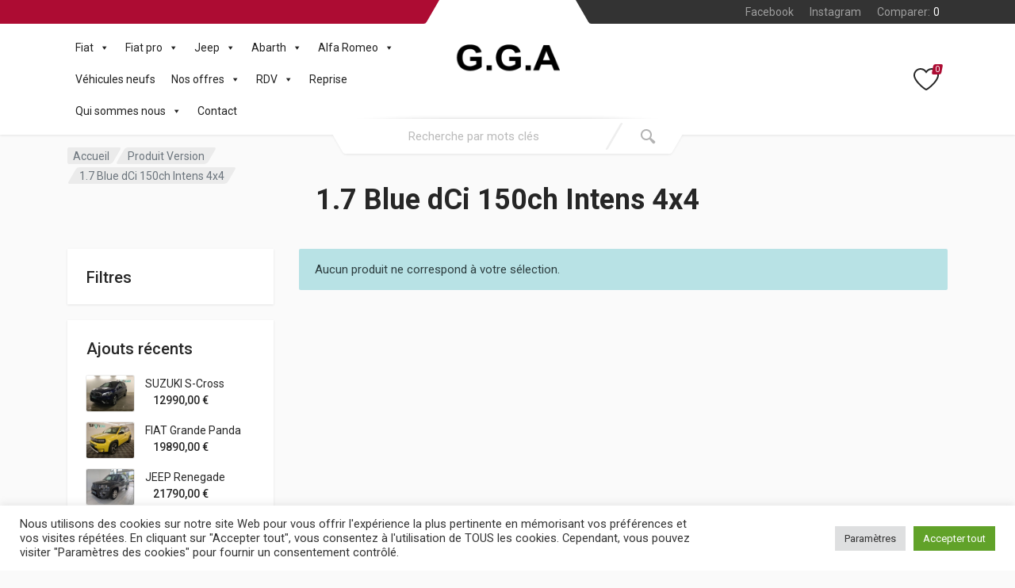

--- FILE ---
content_type: text/html; charset=utf-8
request_url: https://www.google.com/recaptcha/api2/anchor?ar=1&k=6Ld4WkUoAAAAAKoSFKVKlQ2BqjIAZNwlq353r8Mg&co=aHR0cHM6Ly9nZ2EtZGc4Y2Fycy5mcjo0NDM.&hl=en&v=PoyoqOPhxBO7pBk68S4YbpHZ&size=invisible&anchor-ms=20000&execute-ms=30000&cb=jaw2j6dasemv
body_size: 48660
content:
<!DOCTYPE HTML><html dir="ltr" lang="en"><head><meta http-equiv="Content-Type" content="text/html; charset=UTF-8">
<meta http-equiv="X-UA-Compatible" content="IE=edge">
<title>reCAPTCHA</title>
<style type="text/css">
/* cyrillic-ext */
@font-face {
  font-family: 'Roboto';
  font-style: normal;
  font-weight: 400;
  font-stretch: 100%;
  src: url(//fonts.gstatic.com/s/roboto/v48/KFO7CnqEu92Fr1ME7kSn66aGLdTylUAMa3GUBHMdazTgWw.woff2) format('woff2');
  unicode-range: U+0460-052F, U+1C80-1C8A, U+20B4, U+2DE0-2DFF, U+A640-A69F, U+FE2E-FE2F;
}
/* cyrillic */
@font-face {
  font-family: 'Roboto';
  font-style: normal;
  font-weight: 400;
  font-stretch: 100%;
  src: url(//fonts.gstatic.com/s/roboto/v48/KFO7CnqEu92Fr1ME7kSn66aGLdTylUAMa3iUBHMdazTgWw.woff2) format('woff2');
  unicode-range: U+0301, U+0400-045F, U+0490-0491, U+04B0-04B1, U+2116;
}
/* greek-ext */
@font-face {
  font-family: 'Roboto';
  font-style: normal;
  font-weight: 400;
  font-stretch: 100%;
  src: url(//fonts.gstatic.com/s/roboto/v48/KFO7CnqEu92Fr1ME7kSn66aGLdTylUAMa3CUBHMdazTgWw.woff2) format('woff2');
  unicode-range: U+1F00-1FFF;
}
/* greek */
@font-face {
  font-family: 'Roboto';
  font-style: normal;
  font-weight: 400;
  font-stretch: 100%;
  src: url(//fonts.gstatic.com/s/roboto/v48/KFO7CnqEu92Fr1ME7kSn66aGLdTylUAMa3-UBHMdazTgWw.woff2) format('woff2');
  unicode-range: U+0370-0377, U+037A-037F, U+0384-038A, U+038C, U+038E-03A1, U+03A3-03FF;
}
/* math */
@font-face {
  font-family: 'Roboto';
  font-style: normal;
  font-weight: 400;
  font-stretch: 100%;
  src: url(//fonts.gstatic.com/s/roboto/v48/KFO7CnqEu92Fr1ME7kSn66aGLdTylUAMawCUBHMdazTgWw.woff2) format('woff2');
  unicode-range: U+0302-0303, U+0305, U+0307-0308, U+0310, U+0312, U+0315, U+031A, U+0326-0327, U+032C, U+032F-0330, U+0332-0333, U+0338, U+033A, U+0346, U+034D, U+0391-03A1, U+03A3-03A9, U+03B1-03C9, U+03D1, U+03D5-03D6, U+03F0-03F1, U+03F4-03F5, U+2016-2017, U+2034-2038, U+203C, U+2040, U+2043, U+2047, U+2050, U+2057, U+205F, U+2070-2071, U+2074-208E, U+2090-209C, U+20D0-20DC, U+20E1, U+20E5-20EF, U+2100-2112, U+2114-2115, U+2117-2121, U+2123-214F, U+2190, U+2192, U+2194-21AE, U+21B0-21E5, U+21F1-21F2, U+21F4-2211, U+2213-2214, U+2216-22FF, U+2308-230B, U+2310, U+2319, U+231C-2321, U+2336-237A, U+237C, U+2395, U+239B-23B7, U+23D0, U+23DC-23E1, U+2474-2475, U+25AF, U+25B3, U+25B7, U+25BD, U+25C1, U+25CA, U+25CC, U+25FB, U+266D-266F, U+27C0-27FF, U+2900-2AFF, U+2B0E-2B11, U+2B30-2B4C, U+2BFE, U+3030, U+FF5B, U+FF5D, U+1D400-1D7FF, U+1EE00-1EEFF;
}
/* symbols */
@font-face {
  font-family: 'Roboto';
  font-style: normal;
  font-weight: 400;
  font-stretch: 100%;
  src: url(//fonts.gstatic.com/s/roboto/v48/KFO7CnqEu92Fr1ME7kSn66aGLdTylUAMaxKUBHMdazTgWw.woff2) format('woff2');
  unicode-range: U+0001-000C, U+000E-001F, U+007F-009F, U+20DD-20E0, U+20E2-20E4, U+2150-218F, U+2190, U+2192, U+2194-2199, U+21AF, U+21E6-21F0, U+21F3, U+2218-2219, U+2299, U+22C4-22C6, U+2300-243F, U+2440-244A, U+2460-24FF, U+25A0-27BF, U+2800-28FF, U+2921-2922, U+2981, U+29BF, U+29EB, U+2B00-2BFF, U+4DC0-4DFF, U+FFF9-FFFB, U+10140-1018E, U+10190-1019C, U+101A0, U+101D0-101FD, U+102E0-102FB, U+10E60-10E7E, U+1D2C0-1D2D3, U+1D2E0-1D37F, U+1F000-1F0FF, U+1F100-1F1AD, U+1F1E6-1F1FF, U+1F30D-1F30F, U+1F315, U+1F31C, U+1F31E, U+1F320-1F32C, U+1F336, U+1F378, U+1F37D, U+1F382, U+1F393-1F39F, U+1F3A7-1F3A8, U+1F3AC-1F3AF, U+1F3C2, U+1F3C4-1F3C6, U+1F3CA-1F3CE, U+1F3D4-1F3E0, U+1F3ED, U+1F3F1-1F3F3, U+1F3F5-1F3F7, U+1F408, U+1F415, U+1F41F, U+1F426, U+1F43F, U+1F441-1F442, U+1F444, U+1F446-1F449, U+1F44C-1F44E, U+1F453, U+1F46A, U+1F47D, U+1F4A3, U+1F4B0, U+1F4B3, U+1F4B9, U+1F4BB, U+1F4BF, U+1F4C8-1F4CB, U+1F4D6, U+1F4DA, U+1F4DF, U+1F4E3-1F4E6, U+1F4EA-1F4ED, U+1F4F7, U+1F4F9-1F4FB, U+1F4FD-1F4FE, U+1F503, U+1F507-1F50B, U+1F50D, U+1F512-1F513, U+1F53E-1F54A, U+1F54F-1F5FA, U+1F610, U+1F650-1F67F, U+1F687, U+1F68D, U+1F691, U+1F694, U+1F698, U+1F6AD, U+1F6B2, U+1F6B9-1F6BA, U+1F6BC, U+1F6C6-1F6CF, U+1F6D3-1F6D7, U+1F6E0-1F6EA, U+1F6F0-1F6F3, U+1F6F7-1F6FC, U+1F700-1F7FF, U+1F800-1F80B, U+1F810-1F847, U+1F850-1F859, U+1F860-1F887, U+1F890-1F8AD, U+1F8B0-1F8BB, U+1F8C0-1F8C1, U+1F900-1F90B, U+1F93B, U+1F946, U+1F984, U+1F996, U+1F9E9, U+1FA00-1FA6F, U+1FA70-1FA7C, U+1FA80-1FA89, U+1FA8F-1FAC6, U+1FACE-1FADC, U+1FADF-1FAE9, U+1FAF0-1FAF8, U+1FB00-1FBFF;
}
/* vietnamese */
@font-face {
  font-family: 'Roboto';
  font-style: normal;
  font-weight: 400;
  font-stretch: 100%;
  src: url(//fonts.gstatic.com/s/roboto/v48/KFO7CnqEu92Fr1ME7kSn66aGLdTylUAMa3OUBHMdazTgWw.woff2) format('woff2');
  unicode-range: U+0102-0103, U+0110-0111, U+0128-0129, U+0168-0169, U+01A0-01A1, U+01AF-01B0, U+0300-0301, U+0303-0304, U+0308-0309, U+0323, U+0329, U+1EA0-1EF9, U+20AB;
}
/* latin-ext */
@font-face {
  font-family: 'Roboto';
  font-style: normal;
  font-weight: 400;
  font-stretch: 100%;
  src: url(//fonts.gstatic.com/s/roboto/v48/KFO7CnqEu92Fr1ME7kSn66aGLdTylUAMa3KUBHMdazTgWw.woff2) format('woff2');
  unicode-range: U+0100-02BA, U+02BD-02C5, U+02C7-02CC, U+02CE-02D7, U+02DD-02FF, U+0304, U+0308, U+0329, U+1D00-1DBF, U+1E00-1E9F, U+1EF2-1EFF, U+2020, U+20A0-20AB, U+20AD-20C0, U+2113, U+2C60-2C7F, U+A720-A7FF;
}
/* latin */
@font-face {
  font-family: 'Roboto';
  font-style: normal;
  font-weight: 400;
  font-stretch: 100%;
  src: url(//fonts.gstatic.com/s/roboto/v48/KFO7CnqEu92Fr1ME7kSn66aGLdTylUAMa3yUBHMdazQ.woff2) format('woff2');
  unicode-range: U+0000-00FF, U+0131, U+0152-0153, U+02BB-02BC, U+02C6, U+02DA, U+02DC, U+0304, U+0308, U+0329, U+2000-206F, U+20AC, U+2122, U+2191, U+2193, U+2212, U+2215, U+FEFF, U+FFFD;
}
/* cyrillic-ext */
@font-face {
  font-family: 'Roboto';
  font-style: normal;
  font-weight: 500;
  font-stretch: 100%;
  src: url(//fonts.gstatic.com/s/roboto/v48/KFO7CnqEu92Fr1ME7kSn66aGLdTylUAMa3GUBHMdazTgWw.woff2) format('woff2');
  unicode-range: U+0460-052F, U+1C80-1C8A, U+20B4, U+2DE0-2DFF, U+A640-A69F, U+FE2E-FE2F;
}
/* cyrillic */
@font-face {
  font-family: 'Roboto';
  font-style: normal;
  font-weight: 500;
  font-stretch: 100%;
  src: url(//fonts.gstatic.com/s/roboto/v48/KFO7CnqEu92Fr1ME7kSn66aGLdTylUAMa3iUBHMdazTgWw.woff2) format('woff2');
  unicode-range: U+0301, U+0400-045F, U+0490-0491, U+04B0-04B1, U+2116;
}
/* greek-ext */
@font-face {
  font-family: 'Roboto';
  font-style: normal;
  font-weight: 500;
  font-stretch: 100%;
  src: url(//fonts.gstatic.com/s/roboto/v48/KFO7CnqEu92Fr1ME7kSn66aGLdTylUAMa3CUBHMdazTgWw.woff2) format('woff2');
  unicode-range: U+1F00-1FFF;
}
/* greek */
@font-face {
  font-family: 'Roboto';
  font-style: normal;
  font-weight: 500;
  font-stretch: 100%;
  src: url(//fonts.gstatic.com/s/roboto/v48/KFO7CnqEu92Fr1ME7kSn66aGLdTylUAMa3-UBHMdazTgWw.woff2) format('woff2');
  unicode-range: U+0370-0377, U+037A-037F, U+0384-038A, U+038C, U+038E-03A1, U+03A3-03FF;
}
/* math */
@font-face {
  font-family: 'Roboto';
  font-style: normal;
  font-weight: 500;
  font-stretch: 100%;
  src: url(//fonts.gstatic.com/s/roboto/v48/KFO7CnqEu92Fr1ME7kSn66aGLdTylUAMawCUBHMdazTgWw.woff2) format('woff2');
  unicode-range: U+0302-0303, U+0305, U+0307-0308, U+0310, U+0312, U+0315, U+031A, U+0326-0327, U+032C, U+032F-0330, U+0332-0333, U+0338, U+033A, U+0346, U+034D, U+0391-03A1, U+03A3-03A9, U+03B1-03C9, U+03D1, U+03D5-03D6, U+03F0-03F1, U+03F4-03F5, U+2016-2017, U+2034-2038, U+203C, U+2040, U+2043, U+2047, U+2050, U+2057, U+205F, U+2070-2071, U+2074-208E, U+2090-209C, U+20D0-20DC, U+20E1, U+20E5-20EF, U+2100-2112, U+2114-2115, U+2117-2121, U+2123-214F, U+2190, U+2192, U+2194-21AE, U+21B0-21E5, U+21F1-21F2, U+21F4-2211, U+2213-2214, U+2216-22FF, U+2308-230B, U+2310, U+2319, U+231C-2321, U+2336-237A, U+237C, U+2395, U+239B-23B7, U+23D0, U+23DC-23E1, U+2474-2475, U+25AF, U+25B3, U+25B7, U+25BD, U+25C1, U+25CA, U+25CC, U+25FB, U+266D-266F, U+27C0-27FF, U+2900-2AFF, U+2B0E-2B11, U+2B30-2B4C, U+2BFE, U+3030, U+FF5B, U+FF5D, U+1D400-1D7FF, U+1EE00-1EEFF;
}
/* symbols */
@font-face {
  font-family: 'Roboto';
  font-style: normal;
  font-weight: 500;
  font-stretch: 100%;
  src: url(//fonts.gstatic.com/s/roboto/v48/KFO7CnqEu92Fr1ME7kSn66aGLdTylUAMaxKUBHMdazTgWw.woff2) format('woff2');
  unicode-range: U+0001-000C, U+000E-001F, U+007F-009F, U+20DD-20E0, U+20E2-20E4, U+2150-218F, U+2190, U+2192, U+2194-2199, U+21AF, U+21E6-21F0, U+21F3, U+2218-2219, U+2299, U+22C4-22C6, U+2300-243F, U+2440-244A, U+2460-24FF, U+25A0-27BF, U+2800-28FF, U+2921-2922, U+2981, U+29BF, U+29EB, U+2B00-2BFF, U+4DC0-4DFF, U+FFF9-FFFB, U+10140-1018E, U+10190-1019C, U+101A0, U+101D0-101FD, U+102E0-102FB, U+10E60-10E7E, U+1D2C0-1D2D3, U+1D2E0-1D37F, U+1F000-1F0FF, U+1F100-1F1AD, U+1F1E6-1F1FF, U+1F30D-1F30F, U+1F315, U+1F31C, U+1F31E, U+1F320-1F32C, U+1F336, U+1F378, U+1F37D, U+1F382, U+1F393-1F39F, U+1F3A7-1F3A8, U+1F3AC-1F3AF, U+1F3C2, U+1F3C4-1F3C6, U+1F3CA-1F3CE, U+1F3D4-1F3E0, U+1F3ED, U+1F3F1-1F3F3, U+1F3F5-1F3F7, U+1F408, U+1F415, U+1F41F, U+1F426, U+1F43F, U+1F441-1F442, U+1F444, U+1F446-1F449, U+1F44C-1F44E, U+1F453, U+1F46A, U+1F47D, U+1F4A3, U+1F4B0, U+1F4B3, U+1F4B9, U+1F4BB, U+1F4BF, U+1F4C8-1F4CB, U+1F4D6, U+1F4DA, U+1F4DF, U+1F4E3-1F4E6, U+1F4EA-1F4ED, U+1F4F7, U+1F4F9-1F4FB, U+1F4FD-1F4FE, U+1F503, U+1F507-1F50B, U+1F50D, U+1F512-1F513, U+1F53E-1F54A, U+1F54F-1F5FA, U+1F610, U+1F650-1F67F, U+1F687, U+1F68D, U+1F691, U+1F694, U+1F698, U+1F6AD, U+1F6B2, U+1F6B9-1F6BA, U+1F6BC, U+1F6C6-1F6CF, U+1F6D3-1F6D7, U+1F6E0-1F6EA, U+1F6F0-1F6F3, U+1F6F7-1F6FC, U+1F700-1F7FF, U+1F800-1F80B, U+1F810-1F847, U+1F850-1F859, U+1F860-1F887, U+1F890-1F8AD, U+1F8B0-1F8BB, U+1F8C0-1F8C1, U+1F900-1F90B, U+1F93B, U+1F946, U+1F984, U+1F996, U+1F9E9, U+1FA00-1FA6F, U+1FA70-1FA7C, U+1FA80-1FA89, U+1FA8F-1FAC6, U+1FACE-1FADC, U+1FADF-1FAE9, U+1FAF0-1FAF8, U+1FB00-1FBFF;
}
/* vietnamese */
@font-face {
  font-family: 'Roboto';
  font-style: normal;
  font-weight: 500;
  font-stretch: 100%;
  src: url(//fonts.gstatic.com/s/roboto/v48/KFO7CnqEu92Fr1ME7kSn66aGLdTylUAMa3OUBHMdazTgWw.woff2) format('woff2');
  unicode-range: U+0102-0103, U+0110-0111, U+0128-0129, U+0168-0169, U+01A0-01A1, U+01AF-01B0, U+0300-0301, U+0303-0304, U+0308-0309, U+0323, U+0329, U+1EA0-1EF9, U+20AB;
}
/* latin-ext */
@font-face {
  font-family: 'Roboto';
  font-style: normal;
  font-weight: 500;
  font-stretch: 100%;
  src: url(//fonts.gstatic.com/s/roboto/v48/KFO7CnqEu92Fr1ME7kSn66aGLdTylUAMa3KUBHMdazTgWw.woff2) format('woff2');
  unicode-range: U+0100-02BA, U+02BD-02C5, U+02C7-02CC, U+02CE-02D7, U+02DD-02FF, U+0304, U+0308, U+0329, U+1D00-1DBF, U+1E00-1E9F, U+1EF2-1EFF, U+2020, U+20A0-20AB, U+20AD-20C0, U+2113, U+2C60-2C7F, U+A720-A7FF;
}
/* latin */
@font-face {
  font-family: 'Roboto';
  font-style: normal;
  font-weight: 500;
  font-stretch: 100%;
  src: url(//fonts.gstatic.com/s/roboto/v48/KFO7CnqEu92Fr1ME7kSn66aGLdTylUAMa3yUBHMdazQ.woff2) format('woff2');
  unicode-range: U+0000-00FF, U+0131, U+0152-0153, U+02BB-02BC, U+02C6, U+02DA, U+02DC, U+0304, U+0308, U+0329, U+2000-206F, U+20AC, U+2122, U+2191, U+2193, U+2212, U+2215, U+FEFF, U+FFFD;
}
/* cyrillic-ext */
@font-face {
  font-family: 'Roboto';
  font-style: normal;
  font-weight: 900;
  font-stretch: 100%;
  src: url(//fonts.gstatic.com/s/roboto/v48/KFO7CnqEu92Fr1ME7kSn66aGLdTylUAMa3GUBHMdazTgWw.woff2) format('woff2');
  unicode-range: U+0460-052F, U+1C80-1C8A, U+20B4, U+2DE0-2DFF, U+A640-A69F, U+FE2E-FE2F;
}
/* cyrillic */
@font-face {
  font-family: 'Roboto';
  font-style: normal;
  font-weight: 900;
  font-stretch: 100%;
  src: url(//fonts.gstatic.com/s/roboto/v48/KFO7CnqEu92Fr1ME7kSn66aGLdTylUAMa3iUBHMdazTgWw.woff2) format('woff2');
  unicode-range: U+0301, U+0400-045F, U+0490-0491, U+04B0-04B1, U+2116;
}
/* greek-ext */
@font-face {
  font-family: 'Roboto';
  font-style: normal;
  font-weight: 900;
  font-stretch: 100%;
  src: url(//fonts.gstatic.com/s/roboto/v48/KFO7CnqEu92Fr1ME7kSn66aGLdTylUAMa3CUBHMdazTgWw.woff2) format('woff2');
  unicode-range: U+1F00-1FFF;
}
/* greek */
@font-face {
  font-family: 'Roboto';
  font-style: normal;
  font-weight: 900;
  font-stretch: 100%;
  src: url(//fonts.gstatic.com/s/roboto/v48/KFO7CnqEu92Fr1ME7kSn66aGLdTylUAMa3-UBHMdazTgWw.woff2) format('woff2');
  unicode-range: U+0370-0377, U+037A-037F, U+0384-038A, U+038C, U+038E-03A1, U+03A3-03FF;
}
/* math */
@font-face {
  font-family: 'Roboto';
  font-style: normal;
  font-weight: 900;
  font-stretch: 100%;
  src: url(//fonts.gstatic.com/s/roboto/v48/KFO7CnqEu92Fr1ME7kSn66aGLdTylUAMawCUBHMdazTgWw.woff2) format('woff2');
  unicode-range: U+0302-0303, U+0305, U+0307-0308, U+0310, U+0312, U+0315, U+031A, U+0326-0327, U+032C, U+032F-0330, U+0332-0333, U+0338, U+033A, U+0346, U+034D, U+0391-03A1, U+03A3-03A9, U+03B1-03C9, U+03D1, U+03D5-03D6, U+03F0-03F1, U+03F4-03F5, U+2016-2017, U+2034-2038, U+203C, U+2040, U+2043, U+2047, U+2050, U+2057, U+205F, U+2070-2071, U+2074-208E, U+2090-209C, U+20D0-20DC, U+20E1, U+20E5-20EF, U+2100-2112, U+2114-2115, U+2117-2121, U+2123-214F, U+2190, U+2192, U+2194-21AE, U+21B0-21E5, U+21F1-21F2, U+21F4-2211, U+2213-2214, U+2216-22FF, U+2308-230B, U+2310, U+2319, U+231C-2321, U+2336-237A, U+237C, U+2395, U+239B-23B7, U+23D0, U+23DC-23E1, U+2474-2475, U+25AF, U+25B3, U+25B7, U+25BD, U+25C1, U+25CA, U+25CC, U+25FB, U+266D-266F, U+27C0-27FF, U+2900-2AFF, U+2B0E-2B11, U+2B30-2B4C, U+2BFE, U+3030, U+FF5B, U+FF5D, U+1D400-1D7FF, U+1EE00-1EEFF;
}
/* symbols */
@font-face {
  font-family: 'Roboto';
  font-style: normal;
  font-weight: 900;
  font-stretch: 100%;
  src: url(//fonts.gstatic.com/s/roboto/v48/KFO7CnqEu92Fr1ME7kSn66aGLdTylUAMaxKUBHMdazTgWw.woff2) format('woff2');
  unicode-range: U+0001-000C, U+000E-001F, U+007F-009F, U+20DD-20E0, U+20E2-20E4, U+2150-218F, U+2190, U+2192, U+2194-2199, U+21AF, U+21E6-21F0, U+21F3, U+2218-2219, U+2299, U+22C4-22C6, U+2300-243F, U+2440-244A, U+2460-24FF, U+25A0-27BF, U+2800-28FF, U+2921-2922, U+2981, U+29BF, U+29EB, U+2B00-2BFF, U+4DC0-4DFF, U+FFF9-FFFB, U+10140-1018E, U+10190-1019C, U+101A0, U+101D0-101FD, U+102E0-102FB, U+10E60-10E7E, U+1D2C0-1D2D3, U+1D2E0-1D37F, U+1F000-1F0FF, U+1F100-1F1AD, U+1F1E6-1F1FF, U+1F30D-1F30F, U+1F315, U+1F31C, U+1F31E, U+1F320-1F32C, U+1F336, U+1F378, U+1F37D, U+1F382, U+1F393-1F39F, U+1F3A7-1F3A8, U+1F3AC-1F3AF, U+1F3C2, U+1F3C4-1F3C6, U+1F3CA-1F3CE, U+1F3D4-1F3E0, U+1F3ED, U+1F3F1-1F3F3, U+1F3F5-1F3F7, U+1F408, U+1F415, U+1F41F, U+1F426, U+1F43F, U+1F441-1F442, U+1F444, U+1F446-1F449, U+1F44C-1F44E, U+1F453, U+1F46A, U+1F47D, U+1F4A3, U+1F4B0, U+1F4B3, U+1F4B9, U+1F4BB, U+1F4BF, U+1F4C8-1F4CB, U+1F4D6, U+1F4DA, U+1F4DF, U+1F4E3-1F4E6, U+1F4EA-1F4ED, U+1F4F7, U+1F4F9-1F4FB, U+1F4FD-1F4FE, U+1F503, U+1F507-1F50B, U+1F50D, U+1F512-1F513, U+1F53E-1F54A, U+1F54F-1F5FA, U+1F610, U+1F650-1F67F, U+1F687, U+1F68D, U+1F691, U+1F694, U+1F698, U+1F6AD, U+1F6B2, U+1F6B9-1F6BA, U+1F6BC, U+1F6C6-1F6CF, U+1F6D3-1F6D7, U+1F6E0-1F6EA, U+1F6F0-1F6F3, U+1F6F7-1F6FC, U+1F700-1F7FF, U+1F800-1F80B, U+1F810-1F847, U+1F850-1F859, U+1F860-1F887, U+1F890-1F8AD, U+1F8B0-1F8BB, U+1F8C0-1F8C1, U+1F900-1F90B, U+1F93B, U+1F946, U+1F984, U+1F996, U+1F9E9, U+1FA00-1FA6F, U+1FA70-1FA7C, U+1FA80-1FA89, U+1FA8F-1FAC6, U+1FACE-1FADC, U+1FADF-1FAE9, U+1FAF0-1FAF8, U+1FB00-1FBFF;
}
/* vietnamese */
@font-face {
  font-family: 'Roboto';
  font-style: normal;
  font-weight: 900;
  font-stretch: 100%;
  src: url(//fonts.gstatic.com/s/roboto/v48/KFO7CnqEu92Fr1ME7kSn66aGLdTylUAMa3OUBHMdazTgWw.woff2) format('woff2');
  unicode-range: U+0102-0103, U+0110-0111, U+0128-0129, U+0168-0169, U+01A0-01A1, U+01AF-01B0, U+0300-0301, U+0303-0304, U+0308-0309, U+0323, U+0329, U+1EA0-1EF9, U+20AB;
}
/* latin-ext */
@font-face {
  font-family: 'Roboto';
  font-style: normal;
  font-weight: 900;
  font-stretch: 100%;
  src: url(//fonts.gstatic.com/s/roboto/v48/KFO7CnqEu92Fr1ME7kSn66aGLdTylUAMa3KUBHMdazTgWw.woff2) format('woff2');
  unicode-range: U+0100-02BA, U+02BD-02C5, U+02C7-02CC, U+02CE-02D7, U+02DD-02FF, U+0304, U+0308, U+0329, U+1D00-1DBF, U+1E00-1E9F, U+1EF2-1EFF, U+2020, U+20A0-20AB, U+20AD-20C0, U+2113, U+2C60-2C7F, U+A720-A7FF;
}
/* latin */
@font-face {
  font-family: 'Roboto';
  font-style: normal;
  font-weight: 900;
  font-stretch: 100%;
  src: url(//fonts.gstatic.com/s/roboto/v48/KFO7CnqEu92Fr1ME7kSn66aGLdTylUAMa3yUBHMdazQ.woff2) format('woff2');
  unicode-range: U+0000-00FF, U+0131, U+0152-0153, U+02BB-02BC, U+02C6, U+02DA, U+02DC, U+0304, U+0308, U+0329, U+2000-206F, U+20AC, U+2122, U+2191, U+2193, U+2212, U+2215, U+FEFF, U+FFFD;
}

</style>
<link rel="stylesheet" type="text/css" href="https://www.gstatic.com/recaptcha/releases/PoyoqOPhxBO7pBk68S4YbpHZ/styles__ltr.css">
<script nonce="7di49BY_Ps2tXA0D1WyvGQ" type="text/javascript">window['__recaptcha_api'] = 'https://www.google.com/recaptcha/api2/';</script>
<script type="text/javascript" src="https://www.gstatic.com/recaptcha/releases/PoyoqOPhxBO7pBk68S4YbpHZ/recaptcha__en.js" nonce="7di49BY_Ps2tXA0D1WyvGQ">
      
    </script></head>
<body><div id="rc-anchor-alert" class="rc-anchor-alert"></div>
<input type="hidden" id="recaptcha-token" value="[base64]">
<script type="text/javascript" nonce="7di49BY_Ps2tXA0D1WyvGQ">
      recaptcha.anchor.Main.init("[\x22ainput\x22,[\x22bgdata\x22,\x22\x22,\[base64]/[base64]/[base64]/[base64]/[base64]/[base64]/KGcoTywyNTMsTy5PKSxVRyhPLEMpKTpnKE8sMjUzLEMpLE8pKSxsKSksTykpfSxieT1mdW5jdGlvbihDLE8sdSxsKXtmb3IobD0odT1SKEMpLDApO08+MDtPLS0pbD1sPDw4fFooQyk7ZyhDLHUsbCl9LFVHPWZ1bmN0aW9uKEMsTyl7Qy5pLmxlbmd0aD4xMDQ/[base64]/[base64]/[base64]/[base64]/[base64]/[base64]/[base64]\\u003d\x22,\[base64]\\u003d\x22,\x22J8K3HDcrY3szAjsxwrDClHTDqg/CpMOcw6Evwp02w6zDisKkw71sRMOqwrvDu8OECB7CnmbDmcK1wqA8wp0Ow4Q/BU7CtWBaw50OfyrCosOpEsOKcnnCul0iIMOawr4RdW8kDcODw4bCvTUvwobDqcK8w4vDjMOvHRtWW8KowrzCssOlZD/Cg8OFw5PChCfCnMOYwqHCtsKmwphVPhfChsKGUcOceiLCq8K6wqPClj8mwqPDl1wswoDCswwJwpXCoMKlwop2w6QVwqbDo8KdSsOawrfDqidHw7sqwr9xw4LDqcKtw6otw7JjN8OKJCzDgk/DosOow7Mrw7gQw6gow4offCxFA8KLGMKbwpUhGl7Dpw3Do8OVQ0I1EsK+IExmw4sew4HDicOqw4DCucK0BMK+XsOKX0rDh8K2J8KNw7LCncOSCsOfwqXCl2PDuW/DrSTDkCo5A8KiB8O1dC3DgcKLK1wbw4zCni7CjmkxwpXDvMKcw7swwq3CuMOLE8KKNMKvAsOGwrMSKz7CqU9HYg7ChMOWahEUBcKDwosxwrMlQcONw4pXw71uwpJTVcObK8K8w7NFfzZuw7J9woHCucO8W8OjZRbCnsOUw5dNw7/DjcKPZsOtw5PDq8Omwp4+w77CkcOvBEXDk0YzwqPDusO9Z2Jsc8OYC2jDm8Kewqhzw6vDjMOTwpsswqTDtEpCw7Fgwp8VwqsaYD7CiWnCilrClFzCpMOYdELChV9RbsK0QiPCjsO8w7AJDBdxYXlVFsOUw7DCg8O8LnjDkgQPGks2YHLCiCNLUgs/XQUtUcKUPnLDncO3IMKZwqXDjcKsd2U+RRjCnsOYdcKVw7XDtk3DnGnDpcOfwobCpz9YCMKzwqfCgh3CsHfCqsKMwojDmsOKZUlrME/DmEUbVQVEI8OYwqDCq3hpQ1ZzaTHCvcKcd8OpfMOWDcKMP8OjwrpqKgXDqMO0HVTDtcK/w5gCE8OVw5d4wpLCpndKwpfDkFU4LsOUbsOdWcOKWlfCu3/Dpyt7wq/DuR/CsGUyFWDDq8K2OcOxcS/DrFp6KcKVwqxGMgnCkwZLw5p0w6DCncO5wqlTXWzCkzXCvSgEw73Dkj0rwoXDm19Swp/[base64]/[base64]/[base64]/CrFnChMO1w78VFcK+XMKTJnjCoQoNw6HDj8O/w7pfwrnDi8OUwrDCrE02BcO2wrzCmcKUwoxhQcK5TS7CuMOeKX/CiMK2TMOlUXcgB2QBw4FjQUZEX8O4RcKxw7bDs8KYw5YUf8KaTsK6IGJfM8Kuw5nDhljDt3XCq3nDqlZdAcKWVsOYw59Fw7l/wrdNECfCgcKGXVTDgsKmUsKFw5lDw4Q6BcKCw73CvsOVwpDDugnDiMKQw6rCnMKrVE/[base64]/CscKcIkYfw4spK8OPaz1KccOWwqhDYcKDw6TDq1DCqcKNwqIkw49pC8Omw6IaUGI+cD9Rw6YtVTHDvkZUw67Cr8KBfnIPR8KXP8KMPyR2wo7CiHx1bhdHIsKnwpzDmisHwp1Sw4FjN2rDhnrCosKxCMKMwqLCmcOHwpPDk8OtJj/Cn8KTdRjCqMODwoofwqjDvsKzwrh+ZMOQwq9lwp8RwqnDpFQ2w6pFYMOhwqoaFMO5w5LCl8Ouw4YHwq7DvsOZfsKxw6Fuwo/CkAEjD8O3w6A3w73CqFXCkUnDkjQewp9UbjLCvnHDqkI+wrDDgsODSjxkw7xqGELChMK0wpjDhBTDmBTCv27CnsOYwol3w5Iqw7zClk7Cr8KsaMK9w55NbWN2wrwewrIKCwt4Y8KYw4JfwofDoCMbw4/CoEbCsQrCvmNLwrDCqsOrwrPDt1Akwqxowq9cS8O4w77ChcOEwqHCl8KaXnsFwoXChMK+WB3DrMOLwpYVw7rDjcKyw7RiVmTDvcKJPS/CpsKjwrFiRDdQw6AWG8O4w4fCt8OdAlg6wrUiZcO1wpNLGGJmw4J/LW/DsMKjQynDtnJuWcKPwrPCjsOTw47DucO3w49Zw7vDpMKSwpptw4HDn8Ogw53CmcOveUtlw6jCrMKiwpfDqQpMIiFkwovDo8OHFGzCtVLDvsO2UE/[base64]/CmMKAPVvDosOLCWh+IFkuJMKtwoPDsHHChcOJw47DsFHDl8OibA/DmgsIwo1xw7FnwqDCi8KSwposOMKNYB/[base64]/CicKRw6powp8eLULCpsOlwq18FMO9wp58bcORW8KzF8O4OnV5w40Tw4J3w4PDkzjDhBXCsMKcwqbDtMO7acKsw4HChj/Dr8OqZ8OeXEE9LQg6fsKOwojCswIfw6fCv1jCq1nDmTMswonDq8KTwrRoMkozw5XCrVzDksOSfEwtw6NlYMKDw6EPwqxmw7rDtU7DiUpfw5Y9wqMtwpPCm8KVwpbDiMKCw4l5NMKOw6jCkCDDhcO/WFzCuHnCssOjGwbCkMKNZl7DhsO4w45qGgNBwqTDmEUdaMOHWMO3wqzCphXCt8K7B8OswpHDlSR5GCrCpAbDqMKDwpZcwrzCqcKwwr3Dvx/[base64]/UynCkmlWw7fCnWbDgzDDuMKFGjVfw6DCp13DlCvDncKCw4/CoMKgw5dWwp9NOzzDm2Jiw5rCh8KsBMOQw7XClMK4wp8sBsOGWsKKw7RAw4kLERklYEfDiMOKw7XDtRjCg0rDmVPDjEItXxs0MhjCr8KLYFoqw4nCisK5wqRZdcOwwqB5DCjDpmU8w5fCtsOjw5XDjn0Paz3CpFNdw6oLF8Ozw4LCvS/DmMKPw7Q/wr4Dw4NUw5wfwqzCrcOWw5PCm8OoNcKNw6JJw7HCmC5eUcO9HMKpw5nDscKvwqHDpsKSIsK3w7DCujViwoBkwq1/Uz3DkUbDtjVmfjMAw7N1JcO5FcKOwqdQAMKhDMOQeQwywq3CqcKJwoXCk2/CpjrCiWthwr9AwoBSwqDCgXRfwp3Clk0HCcKBwo1LwpTCscKtw4kzwpN+MMKiWELDn25IN8KDLCQHwr/Cr8O+U8OdP2Bww4pZYcKidMKZw7BywqTCqMOZWDQew7YLwobCogzDh8OxdcOpOzrDrMOmwo9tw6Udw6TDiWrDmlNvw6sEeR7CiWQVDsO6w6nDj1Inwq7Cm8O7Xx8kw7vCt8Kjw6DDkMOODzkNwrBUwp3Ct2EXdjnDpQbCgsOywqDCnxh1B8OeHsOcwp/[base64]/B8OFwq7Dp8KOwqpxCyQ0w5EEwr/CqCLDlQ8KWQlUHnLDtsKncsKnwqtRVsONfcK2Zh5nKsOyDTElwpw/[base64]/DthM8woBkB24tw7vDmCbCisOUS1wswqVZFVrDr8KpwrvCo8ObwqTCnsKLwoLDmAQ+wrrChV/CvMKIwrFFcjXDmsKZwpvCg8Kaw6FDwoXDpwMuW1vDhzPChnE9YlLDiQglw5TCgSIEG8OlK1ppScKdwqDCjMKZwrHCn0ULacKEJ8KOAMObw5sUD8KQNsK5wrjDtVvCp8OLwrpXwpjCtzQ8C3jCqsO8woZ4RFcKw7JEw54DZ8K8w4HCnkwow5kUGAHDjsO/w6MSw57DncKYH8KQSzBfNStlcMOHwo/CkcKBfDh7w4ZAw5DCs8Okw7N3w6XDkyAhw5DDqjzCg0zClcK5wqkMwrnDicOBwrBYw47Dn8Ocw77DqMO6UcOzd2XDqlIkwoLCmsKGwrJjwqXDjMO6w78kFGDDr8Ouwo4Gwqdlwq/[base64]/Di2TCmcOpw6HCiBfDlVbCtsO0ScKDw5sVFwpYwqg5EQEGw6zCs8Kew7zDs8KGwpPDn8Kqw7wMaMOFwpjCgcOdw6tiRQvCiSUTAGBmw7Iiw6IawrbCs03DkHkxDADChcOhfVLCkA/DsMKwHD3CrcKGw7fCgcKcJEteM2Q2AsKvw5BdPjjCrVp9w6zDg296w6IDwrXDhsOyA8O5w6/Do8O2Mn/[base64]/[base64]/[base64]/ChCfDsTtuw5oeQjTCu37ChsKWw4xTLV4kw63CssKuw4bCq8OfAx4Aw5glwrxbHRFSfcOCeAjDrsOnw5/ChcKHw5jDrsO3wq/DvxvCr8OuMBLDvwovNHEbwpnDs8OSDsK8JsKWcmfCscKfwow8GcKbeVVTDsOrE8Kbc13CjDHCmMOrwrPDr8OLYMOLwobDncKUw77DoEw3w7QZw5M4Bl0xUS9BwoDDq3DCqHzCnFLDlD/DtznCqCvDrsOgw70CLG3DhWJ/H8OUwrIxwrfDnMKowpIxw6MVDcOkHcKLwr9LJsK9wr3CpMKdwrdJw6dYw49jwqB3EsOUwoxqDGjDsHs8wpfDoR7ChMKswoMWPQbCuTBlw7hXw6IfZcO8dsOSwrx4w4NRw7V3wrFMZEfDmwLChWXDiEV6w6nDmcOoRcKcw73DsMKOwrDDksKmwofCusOtw5/CrMOeAzV4TWRLw7/CjhptW8KpHsOCccK/[base64]/Dl2TChXfCm8O7dTJgSzcaw7TDrmNVAsKYwrh4w7wDw5XDuh3Do8K2A8KiRcKtD8KDwolnwqxcdXk2blx3wrFSw6U5w5d9bhPDocKnacODw7BgwqPCr8KXw5XDsFpywqrCpcKHBsOww5XDvMKAC2zCjmfDtsK4wp/DjcKUZsKJACbCt8KBwofDkh7CvsOHMhfDosKefF4Iw6A8w7HClUvDtGrCjcOow5cfIlPDskrDlsKsYMOEd8OkT8OEQgPDiWRqwpdRfcOaLB94TxFIwoTDmMK6A3HDucOMw47DvsOrXVEVSxTDkcK1X8OcWyJYA0Bbw4bCoxpow4/DhcOaGi09w47CrcK2wq1sw5Ifw5bCqV0tw45bEzpkw4fDl8K+w5rCg0vDng9BTsKnCMOrwpLDpMOHwqQoOVEjYic9dcOHVcKiAcOXBnTCtcKLQcKWA8KZwpTDv0DCgyYbfUMWwo7DsMOLNSvCjMK7NW3CtcKlVCbDmw/[base64]/w7fDhyvDtMKVwpQDCMOvCcOhbsKsw7VRw6/[base64]/DtMOEwpzDgB7Ch0nCp8OSSmfCicK9IcKzwp/CngnCksK1wohRLMO/w78wUMOBU8O7w5U0F8KLwrDDnsOwfWvCkzXDuAVvw69WCGZ4CEfDsSbCuMKuHQxPw5Uiw4l7w6nDrcKXw5YdW8K/[base64]/KcKCw4XDkWQVAcObfmLCpQDDqD9pWcOsw67DqVctdsOCwphPN8OvQRfCpsOfYsKNTsOCPyPCp8K9N8KzHlUiTUbDv8OLCsK2wp19DUNlwpArBcKUwqXDmMOADsKvwpBbUX3DpGbCs3VtcMKBKMOTw4zDnS7DqcKNCcOzDWLCm8O/K1sYRCHChjPCtsOow7LDpQrDpUdvw75fUzofK3BpR8K1woDDnDfCrznDqMO+w4YzwqZfwpsfacKLb8O0wqFDPyJXQG7Dpk4DPcO8wrRxwonCtcOPDcKbw53Cl8Ovwo3Di8OrBcKGwrJJDMOHwobDu8O1wr/Dr8O+w5geFMOEXsOsw5LCj8Kzw6pDwrTDvMOOXwgMQBYIw4IrEE8Tw4kIw4RURG3ChcKMw7J1w5FQRTDClMO7TArCswcFwrLCgsK6ci3DpX4kwq/[base64]/CqUDClcOkBwbCqxzDrsOvEgDCgMKYe1nChsOAYUwmw63CrT7DkcOtT8K7axfDp8K6w6nDiMOGwoTDkGxGanQEHsKqTQcKwqBBXMKbwptLKCtAw7/CpUJSO2Qqw6vDgMO2RcOkw4FjwoBUw48cw6HDhUpkeiwRCGgpBDTDusOlVSlROGzDiTPDtB/DjcKIJkVVZ2w1U8OEwpnDuGQOMBYEwpHCpcKkNMKqwqMOf8K4JXJNZAzCmMKqVz7CtTg6UcKuw6rDgMKOEMKkFsKRMCTDrMKcwr/DuD/DlkpbVcOnwovDm8Ofw7Jpw78Hw4fCrhHDj3JRK8OQw4PCucOZNhhRW8Kvw6pxw7TDuAXCpcKZE2UKw6RhwpJYc8OdaQozPMOvccO/w67CviRqwr1qwprDgX0Bwq8hw7rDqcK0d8KSw7jDrSV5w45uOSk8w6jDpsKiw7nDqcKuWErDhmjClsKdSAosLl3CkcKZPsO6VAtmFAMtC1PDi8OUBFstCnNYwpXDtX3Dh8KLw45aw7PCvl4YwrwewpMtdHDDqMOSPcOfwonCo8Koa8OLasOsMzVmHi1iFRdZwq/[base64]/DgcOiejDDkjrDmMOZOsKiEQrDnMKjRGMmfm93R8OIPxU5w6pKB8K4w6Fewo/Ch3AOwrjCiMKlw7bDkcKwTcKoTSIbHBo0dj3DlsOAM0dwLsKmbh7ChMKPw77DpkY4w43CssO+YQEBwrgeHMKeXcK+QxXCt8K8wqYvMnzDmsOFHcKvw5MxwrPCgA7Dvz/DhQZNw5UAwqDDmsOewrk4C3nDucOswonDhBJVwqDDh8K1BMKcw77Dik/DrsOqwpDDsMOmwoDDgsKDwpfCklPCj8O6wqVfOzcUwojDpMOMw4LDulYgMyDDuEhoEsOiKMO0w6/Ci8K2w7Jewo10IcOiaRXCqC3DhmTCpcK0Z8OKw6d7bcO+ZMODw6PCgsKgBcO/YsKWw7LDvEI+KsKcVR7CjlvDiSPDk2Mqw7MFEkzDoMKPwo7Dv8KZI8KIQsKQZcKKJMKZHXpVw6oQXFAFwp/Co8KLDwHDqcK4KsObwo0OwpExXMO/wprDicKVAMKYMw7DnMOIAyJrZ2zCoBI8w68Bwp/DgsKBf8KfSMKowo9uwpA+KHRmPybDoMOhwpvDg8OnZWJLWsOvN3tRw70uQkVRGcKUScOZflHCmxTDkXJEw6jCvDbDgEbCiUhOw6trcS00B8KTQsKMDiNfejleBMO+wrXDij7Ds8OJw4rDjirCqcK3wrRsD2XCgMKCIcKDSUVSw79Hwo/CvcKkwoDCs8KMw7pffMOww7MlVcOHIlBLZHTCt1nCoRbDjcKfwo/ChcK9woXCizpMFMOKQi/DicKKwqVrG3jDh33Dn2bDosKYwqrDgcO0w5ddBRTCumrDux98MsKNw7zCtRXCuDvCuntoQcOLwrwSdAMqb8Kmwp9Iw6fCs8Orw5xwwrzDlTQ2wqbCpEzCgcKowrp4bFrCrwPDrH/CozrDtMO/woJzw6fCkThZI8KgcSvDlQk3N1TCsjPDl8OBw4vCnMKSwrXDjAjCpl0+Q8OAwqHCjMOResKpw4JgwqLDosKZwrV9w4wMwq50CMO/wpdhacObwqE+w7BEQcO4w5lHw4LDlFV8w4fDk8O0dGnClQFmcT7CgcOsf8O9w6rCsMOawq1JBG3DlMOcw4XCi8KEWsKiM3DCqGxXw49ww5DCr8KzwqrCuMKuecK0w7hXwpAjwpfDpMO8dEdXal53wq9Awq0twq7Cg8KCw7/DhTrDgTPCsMKxK1zCncKwRMKWY8OFTcOlQQvDlsKdwpQ3wp/Cr1dFIX3ChcKkw7INacK9YRbDkDbDunQuwr1xQjJvwr8yJcOiQH/DtC/CtMOmwrNZw4U8w6bCh23DqMOqwpUwwrF0woQTwrwobjvCgcK/wq4AKcKYR8OJwqlXBwNcZSRfXMKnw58cwpjDqWoIw6TDolY2VMKED8KVKsK5QsK7w45CN8OlwpkEwqPCuHlDwqosTsKTwrAwfGV0wptmN0zDiTVBwrBudsOMw7zCkMOFP2dkw4xEL2PDvRPCrsKVwoUMwohQwojDrR7ClsKWw4bDhMO7ZyhQw53CjH/CksOmdxHDhcOEHMK0wrPCgCLCisOECMOuCGLDmHJVwpvDscKKEMOjwoLCrsOrw7fCrA8Hw67CmiRRwp1zwrMMwqDCosOtIEbDiU0ibwYHIhcWN8O7wpE/CMOKw5pEw6/DmsKjMsOMwpNeJyUJw4pqFzAcw60cNMO8ASovwpXDv8Kywqkce8O1aMKhw4fDncKwwqVDw7HDqsKOXsKUwp3Dj17DgiQvBsOvCzvCgCbCnht8HXvCvsKAw7E1w7laTsKEVC7ChsONwp/DsMO5T2zDtMOVwrtwwrteMmVBN8OicwxEwqLCjcOhTBQUZXlHLcORSsO6OCvCqQATZMKhJMOPaVp+w4TDmMKFY8O0w4pBaGLDimJhR2fDucOZw47CsSbCkBfDvxzCq8OzG05GdsKqFjlvwr9Ewp/ClcOZYMKFLMKjeTpqw6zCi08kBcOKw4TCsMKPBMKtw7DDsMKKdFEne8OeJsOPw7TCpXDDvMOyU3PCuMK5UyPDrMOtchwLw4ttwokowrbCqHXDhsKjw5kUQcKUMsOLL8OMWcO3bMKHbcO/A8OvwrJFwq1lwrg4wrMHUMOOQB3Cq8KgQQADbkQGOcOLY8KIH8KCwrNJSjPCkS/CkWfDp8K/w7licUvDqsOhwqvCrcKWworCjcOVw55FAsKNYz0LwpTCtcK2RgvDrmlqaMKjIGTDoMKpwqROO8KcwqlMw7DDm8OLFzp3w6zCpcKnNmY7w5bDrRjCkhPDp8KZBsK0Ng8Aw47Dhx3DrzrCtAJLw4VoG8KGwpjDoRd7wotqwropRsOtwoEuGRTDhT/DiMKjwrFbLcK2w4ZDw605wqFIw59vwpJnw6zCqMKRLHnCm2N4w6oFwrjDolzDoFlew71iwo5Hw6owwqzDigsaMsKRdcOzw63Cp8ORw7Z/wpHCpsOtwp3DgiQhwqszwrzDtGTDpWHDqV/Cq33CrcK2w7fDgMKNSnxGwqgIwqDDghPDksKmwrvCj0FaI2zCvMOmR2ouCsKYVg8RwoTCuTTCn8KaDUzCosOidMKNw5zCjsODw6TDk8Klw6vCs0tewq4AIMK1w6kcwrZnworCvwbDksOGSSPCqsO/fnPDg8OSaVdWNcO7DcKGwrTCpMOjw5XDmkMvLFzDjcKFwqJuwpnDvlfDpsKVw63Do8O1wpQ3w6PCvsKTRiDDjxleFDfDoyJHw48GE3vDhhjDp8KdXjnDgMKnwos0LyRqGsOWL8KMwonDl8KJwo/Co2sGbmrCtsO9AsK7wqdxXVDCu8KswqvDkRcRYDbDrcKaQcOYwpjCgnBxwrVZwqLDoMOsdcOXw47Ch1nDi2UAw7LDpUxMwpPDqMKMwpfCiMK4asO9wprCmGjCplLCp0Ffw5zDjljCmMK4JSktbsO9wo/DmBtvGUPDlcOGMMKFwqPDhQDCpcOzccOwHWwPacOUWcOyQHEqZsO8EcKPwrnCpMKywo/DhBpEwrlSwr7Dr8KJe8KoVMKKT8OeNcK5W8KPw5PCoGjClG7Ct2lONsORw4TDhsOhw7nDvMKmdsKYw4LDqkwkCCfCljzDtUNJAMKHwoHDnALDklIePMOqwqNGwp1mQxzCthEdS8KFwp/Cq8Oiw5tYX8KRG8Kow55RwqsBwp/DosKuwpI/QmDDu8KEwo0VwpE2ccOmPsKVw5DDuhI5VMOTAcKNw7PDiMOXbyJswpDDpynDjxDCuSNOG0stMBnCm8O1AlQgwoXCt3PCimbCq8KLwo/Dl8K2LCrCshfClh9QTjHCgX/CgFzCgMOWFVXDlcKWw6TDnVBRw4h3w4DCpzjCu8KCNsOGw5fDosOkwo3Crgc8wrnDoBNAwofDtcOewovDh3Ngwr7DsEHCjcK1cMK9wo/[base64]/wojCv0jCpnpGw4UKa3/CucKkw6/[base64]/Cg8KnbsOow6HCkwLCrgIuBsOSC8K+woXDj3rDl8OBwp7Cr8KLwoIoXDbCgcOkMW8jS8KmwrMJw6Evwq/Cu05/[base64]/[base64]/CuHRlwrshwonCuxHDp8OMw7tkw7gBw5gfdHDDv8KTwrNYWEZbwp3CryvClsOqLsOsZsOSwq3CgBxYCBFBUhLCk1TDsgrDs27DmhZreC0/b8OaWwHCn0fCs2LCo8Kww7PDpMKiLMKPwohLN8OCJ8KGworCulbDlBprL8ObwrBBAyFtf2EMHcOKQWTCt8KVw5k8woVQwrteFR/Drg3CtMONw6HCnFkWw7HCtF1Gw4PDixHClw0hFDbDmsKMw4rCmcKlwqA6w5vDlw/Cr8OKw6jCtX3CpDjCq8OlfDhBO8OQwrhxwqvDn0Niw59ywpR/LsOUw6huRALCqsKYwqNLwog8RsOfO8KDwohBwrkzw4d6w4vCiRTDkcKSVXzDnCpMw7bDvsOGw7VQKh/[base64]/wo1jM8OjAC5PMcK/V1tDwq4lw4DDgEJzcUTDrD/Dq8KtPMKywrnCjHB2QMORwrJdfsKFJj3Dm3ELE2YQPHrCr8OBw7jDiMKPwo/DgsOve8KDGGAHw6bCu0VIwpUWY8KaZm/CpcKNwpHCmcOyw6TDvMOoCsK+B8KmwpnCsAHCmsK0w41KTGpmwqHDkMOqf8KPGMKlHsKrwrA8E04Deg5afh7DvAnDn2jCpsKDwrrClmrDn8OlScKLfcKsCzYBw6sRHVIdw5M5wpvCtsOSwoBbSFrDhcOHwpTCt0vDtsOjwplOZsONwo5uHsKcdD/[base64]/Ck8O+WcOBVgF3SCPCjWjCjcKxw7jCgxzDlsKoFMKpwqQww6nDpcKOw5EEFcO4HcOxw6vCsHV/DQTCnBHCrmnCgsOLdsOtDHcpw4Z8EVDCsMOdFMKfw7UOw70Mw6g/[base64]/DssOww4rCkcOPwrXDozvCmnskwo5UwpXDucKZwpHDgMO+w5bCoQzDuMO+CVFGYTICw5XDuS3DiMKxcsOhWsO2w53ClsK1TsKZw4XCh3zCgMODccOGFjnDm1Ewwotwwrd/ZMKuwobChBEpwqVIDjxGwoXCkkrDt8KuWsKpw4DDkCMkfAjDqx0SRmbDoXl8w5lmT8OHwrJ1QsOFwo9Rwp8+B8OqO8KEwqbDvsKFwrBQOHHDtgLCnUl9BlQnw6RNwoLDssKjwqduQcO0wpDCkC3CmGrDgB/[base64]/DoX94W3jCvMOMUsKfw7PDpwDCqMOmwrzCr8OibXBbVMK6wr8pwqDCmMKAwq3Ch2rDkcK3wpINaMKPw6l4Q8KRwo8lcsK2LcKSwoV0LsKyEcO7wqLDu2oHw5lIwqYvwogZR8O3w7Jpw7M/w6hqwrrDt8OlwpNdCFvDrsOMw6FSacO1w40Lwqd+w63CqlLDmFJfwqHCkMOww756wqgFB8K7H8Kgw4DCtgvCskfDlHXCnsOsXsOqbcKEOMKzEsKTw7h9w6zCisKEw4XCosOcw5/DkMOTYSQqw71cScOoJh3DnsKpf3nDhGV5dMKkFsOYVsKcw5l3w6Qxw5waw5BxGlEiay3Ckl8ewoXDg8KKWzLDrS7Dp8O2wrZuwrnDtlnDq8OdOcKUHiAVHMOhFsKsFRHDnWHDgHphScKkw7LDtMKgwpXDgw/DmcO3w7rCvEfCuyBDw6Jtw5I7wqRmw5LDoMK/w4TDt8OvwolmZhMxb1TCu8OpwoInf8Knamsjw5Q1wqDDvMKHw58Uw6wHwqzCrsOVwoHCicKVw4p4FG/DomDCjjEOw4YLw5Jqw7bDhmUEw65cEsKIDsOtwrLDrVdYBcKjY8K2w4dTwplmw7ISwrvDo2cfw7BfNAIdGsOlZMOZw5/DjHAKBsOxOXNmL2pLTQA6w7/DucOrw7dWw7J9QCgdacKTw7U6w7E+w5/Cmx9Uwq/CsXNBw73DhzYoWBRtTVkpSCkVw50VVcOsWMO0NU3Duk/[base64]/G8O1w4ZnAsKBU8KWSBbDl8OswrrDoUV5wp3DlMKjTw3CpMKzwozCrFTCgMOxWzY6w51Yf8Oywpw7w5DDjDfDhSpDesOgwpwGC8KjfRTCtT5XwrfCkcO9JsKowrLCm0zDmMO6FDLClyDDsMO/[base64]/HEfDgMONL8OnGsK/w6QQw7Jzw7AFQD7CoFHCtHbClcOwKndrD3nCh1Msw7MCbwLCrcKdXQERc8Kfw4ZVw5nCrRnDnsOaw6NZw7fDrsOVwoU9PsOXwpR4w7nDuMOpUUfCnS7Di8OxwrBoCxfCrsOLACPDpcOvT8KFYQdIV8KuworCrMK6N0/DjsOHwpY1ZXjDosOzDnXCscK8XgnDv8KGwq1Wwp/[base64]/[base64]/[base64]/[base64]/[base64]/[base64]/Dv8K6wpLClHDDsifDnCZOUsOgJcKowqkOYVHDnw8Cw6QrwpvDsRs1w7jDlybClUFcYhjDoX7Dlx5SwoU3ScKYbsKHIxXCv8O5wpvCksOYwqHDiMOcG8Opf8OXwpw/[base64]/CrXfCuFc6BhUCw5vCh3ZTD8KBD8O1RjnDo2lTEMK5w60eTsOFw79WAsKtwqbCo0oKentnADklIMKCw7bDhsKBQcK4w61KwpzCpATCs3Bzw7zCgGPCm8OCwocBwqTDtUzCrFdmwqoiw6fDmHAFwqIJw4XDk23CgyF0BUBQFC1Zwq3DkMKILsKsISctbcKgwonCm8OJw6/DrsO4wow1JSTDjiMMw78IRcOJwqLDgVXDpsKJw4wmw7TCosO0Ux7CvcKTw4/DpkomHHPDmsO9w6F/OD0fWsOswpHDjcOLClluwqjCrcONw47CjsKHwrw/LsO/[base64]/[base64]/DoHclESFBwqBTf8KWw5gAwo/DpUI7eMO+YiNZdsKCwpXCrCEXwqMQNArDpCLCiiTClkTDhMKTXsKfwqYHKR5mwoNKwqlFw4dWTHXDv8OXBFPCjGJgWsOMw77CnTUGQ3nDr3vCmsKIwpl8wpJZIhZhX8KRwpltw5Fxw5p+Wy43bcOTwoJhw6zDosOQC8OIX15mMMOeChF/WAbDj8OPG8OxGsOnAMKVwr/DiMO8w4pFw6Yrw7nDlWFJYh1nwpjDqsO8wrxSwqNwWlh2wozDrk/[base64]/JsO0wpodIUrDslXCvBDDpcKqIF/[base64]/[base64]/CpMKaw4wHw6vCt27CrxVGXT0YfyvCqcKqwpJxwoHDnyrDmMOtwp0Gw6/Ds8KKN8K3IsO9UxTCvzM+w4fDvcOgw4vDq8OsGcORCCkTwo19FmzDscOBwol6w6rCl3/[base64]/DhcKlWXvChsKCw7fCusKmw4p6IsOewobCpknDpnnCuMOaw7rDg1PDhW52KUIVw6M0a8OsKMKgw7tWw7ofw7PDicKew4h3w67DtGQmw7YJbMKdJynDogtCw7pywqJxbh3DqVcjw7FIM8OWwpM0ScO9wq1UwqJlRsKpAnYGIsOCAsKYaRs2w6pVOn3Du8OeVsOsw6HClF/CoUXCg8KZw4zCglgzNcOAw6/[base64]/DonnDkSvDlsOfw6tjw7fCv0fDlcK+cnjDtRxswrzCoWRAYDPDthdIw7/Cp1Y8wpbCmMOMw4XDpCPCkDHChnFAaAVpw5jCqzhDw5rCnsOhwoLDqXg8w6UpKQ3CqxN/[base64]/w6Yuw4DCoMKiwrTDrQzCpcO5ACHDgj/CoV7DhhTCksOcOMOCGcOQw6jCi8KDbTfCv8OowroZP2DCl8ObXcKNJcO/YcO0SGjCtQvDkyXCqTYMCEM3WUANw54Yw5/CrCjDn8KdeTAxI3HChMKEw5A4woReRxTDu8KuwoHDn8OIw6jCvCrDoMKMw4gcwqPCosKCw5ZrSwbDqsKSSsK+HcKkQ8KRT8KzJMKhSlh9WQnDk1/CjMOzEVfCjcKRw6jDhcOOw7vCoy7DricUw77CqlwqbhnDuWcYw6bCp2TDkxkFfRHDpQd5K8Ogw4c8YnbDuMOmCsOWwqrCjMOiwp/CqsOew6QxwrpAwo3Cvz91AUEdMcONw4lPw5tYwpAjwrTCqsOHGsKYecOdUEV0fXIfw6lJFsKvFsKCDcKEw4ANw7dzw7XCjCwISMOYw5jCm8OhwqYgw6jCnQvDjsKATsO5WgEwKU/DrMOJw4jDkMKcwpnCghrDgEgxwrkAf8KQwonDoSnCpMOANcKMUC/[base64]/CtMKpw5F0wqJNKMK1HGXClsKhw4DCpcOiwrQGcMK6YTnCjMKPwrnDvzJQAcKHCgTDg2HCtcOeDUkbw5ptPcO0wo3ChlN5KV1qwp/CshDDlsKVw7fCtDzChcOLB2jDrCFvwqhSw4jCq1/DisOgwozCnsOMMkIgLcK/[base64]/[base64]/wqF2B1kGwpVVwpjCrxjDjQPCmMKew6PDlsKAdz7DpMKmSn9mw43CiB81wpsRQSdAw6fDksOnw4HDl8KfUsKawqjDg8ObYMOiT8OIJ8OQw7AMbcOkPsK/KcO2AU/CtW/CkUTClcO6GinCn8KRelPDtcOUUMKjU8KDBsOUwr/[base64]/[base64]/[base64]/ClcOBQB7CvUASMcONwpE6w58sw6LDswTDkcKRw6onB0B9w4U+w457wpAAJVYWwrfDkcKvEMOiw6LCmGE/woA5eixywpXCisODw5gRw7rDgzdUw5bCky5Wd8OndMKIw5fDg2djwqzDiT9KXW7CpzE+w7MVw7XDoRZowrV3FlPCkMK/wqTCsW/DkMOjwo4CUMKfXsKkSS4lwovDhxvCk8KsTRJjSBcJXQzCgiImb14Lw783EzIqccKswpF0wpTCucOww7/Cl8OLIShowoPCpsOvO3wRw6zCgUIdfMKSGFZkWRzDlsOWw6nCqsOUTsOwHWIiwpltWT3CjMOhdFjCtsOmOMKNayrCssK2K1cvPMOiJErDusOXQsK7wqDCiC5+wpTCiAALOsOpGsOJRUIxwpzDlSwZw5EsGBoQMX8QPMKKYkgYwqwUw7vCjVYmZSTCsz/CqsKZeVsUw6x5wrJaH8OFIURww4fCiMKDw6QqwojDn0HDpMKwAU81Dy0qw5c+A8Kmw6XDkh0Aw7/CuSoJeT/DhcO8w6vCosKswrARwqvCnDZRwojDv8OdFsK8wpk+wpDDhnLCucOJOy1OIcKFwr00FnA5w6wyJAg8EMO/Q8OFw5fDk8ONKBM6IRkRJsKcw6FIwq5CFjjClRIAw4LDsCokw4Ifw7LCskMePVnCmcOcw55qbcOwwpTDtVnDj8OfwpfDjsOgYMOWwr7CqgYQwrlcUMKdw47DhMORNiQew4XDtHzChcO/PTDDkMO5woPCm8Obw7jDgwLCmMKCw6LCj0Q4NXJTcxpnJ8KXG3QAcil/LS3CoTLDhRhJw4jDmywXPsO/w70cwrHCrF/[base64]/Cimt/w4HCp10Zwp8Kw58sw5saVMOvFsOvwrEYT8OGwrc5bhQJw78WSRh4w6okfMO5wpHDp03DiMK2wr3DpgLCvjLDlMK4QsODfcO3w54+wqkAPMKGwpQqfMK3wrAIw5jDqDnDn1l2dgLDtyI8NsK3wr/DlMOAXkfCsUNJwpI5wo4owp7CkB0PUm7DtsOtwqcrwoXDksK1w7JwS01Bwo7DpsOtwpDDqcK/wqYUY8KWw5bDtcKeTsO1MMOgURpXf8Kew47CkQ8HwrrDvlA0w7JGw4DDgzVUKcKlI8KNTcOjfMOSw4E7DsKBDwnDrsKzEcK9w6tae0fDh8KUw53Djh/CsXgQfFRIOXpzwprCvn3CqiXDksO1cmHDohfCqGHCjhXDkMKSwqcOwpwTTEdbwrHConltw4zDgcKdw5/[base64]/[base64]/w7/DsMKFQ8OrIlg5w7oxR8KWJMO1MB0KwrsiPx7DrVVJM1kkwobCqcKdwqYiwrLDmcKlBxzDtTHDv8KRD8OTw5fCtHPCh8O+MsOKGcOJG1d0w7x/[base64]/[base64]/CqsO3VcKrVMKAYCsvwpPDqR7CmD/CkAEhw6kEw5XDlcONwqxHP8KPAsOwwrzDgcO1SMK3wrnDmnnCuG7CujPCo2tpw5N/[base64]/[base64]/w4YWw65Ww7nDtsOuw5fDuhNCFB9TZANWwrjDucO/[base64]/DoAJowp8Ewp7DsVnDtWwLwrnDs8KIWcK/bsKhw6fDnsOgwrpWOMKQH8O2GC/[base64]/Djg\\u003d\\u003d\x22],null,[\x22conf\x22,null,\x226Ld4WkUoAAAAAKoSFKVKlQ2BqjIAZNwlq353r8Mg\x22,0,null,null,null,1,[21,125,63,73,95,87,41,43,42,83,102,105,109,121],[1017145,797],0,null,null,null,null,0,null,0,null,700,1,null,0,\[base64]/76lBhnEnQkZnOKMAhnM8xEZ\x22,0,0,null,null,1,null,0,0,null,null,null,0],\x22https://gga-dg8cars.fr:443\x22,null,[3,1,1],null,null,null,1,3600,[\x22https://www.google.com/intl/en/policies/privacy/\x22,\x22https://www.google.com/intl/en/policies/terms/\x22],\x22NLame4UiKCLDfl3Hr6YRAwABPct00XA8bGMe38xQtSo\\u003d\x22,1,0,null,1,1769022304792,0,0,[132],null,[226],\x22RC-R-jMzJjgjdXOIg\x22,null,null,null,null,null,\x220dAFcWeA7tMv4dOCuZe2yJFpUxZKHTriVF45ehwuXh986sit-XGLL8h-Iok_dcCuxlWYgIL0dWRP3s9BrzT8wi8Ims8YkBnhb6UA\x22,1769105104895]");
    </script></body></html>

--- FILE ---
content_type: text/css
request_url: https://gga-dg8cars.fr/wp-content/themes/redparts-child/style.css?ver=37e92844c8a06684948f35c4cc9757aa
body_size: 5312
content:
/* 12. Contact *//* Contact Form */@media (min-width: 500px) and (max-width: 899px) {    .vehica-contact-page-form {        margin-left: auto;        margin-right: auto;        max-width: 500px;    }}.wpcf7 form:after {    clear: both;    content: "";    display: table;}.wpcf7 form p {    margin: 0 !important;    padding: 0 !important;}.wpcf7 form label {    width: 100%;    float: left;    font-weight: 700;    margin-bottom: 6px;    display: block;}.wpcf7 form select,.wpcf7 form textarea,.wpcf7 form input[type=date],.wpcf7 form input[type=email],.wpcf7 form input[type=number],.wpcf7 form input[type=password],.wpcf7 form input[type=search],.wpcf7 form input[type=tel],.wpcf7 form input[type=text] {    min-height: 53px;    border-radius: 10px;    width: 100%;    padding: 10px 27px;    font-size: 14px;    line-height: 16px;    margin: 0;    box-shadow: 1px 1px 0 0 rgba(196, 196, 196, 0.24);    border: 1px solid #e7edf3;}@media (max-width: 767px) {    .wpcf7 form select,.wpcf7 form textarea,.wpcf7 form input[type=date],.wpcf7 form input[type=email],.wpcf7 form input[type=number],.wpcf7 form input[type=password],.wpcf7 form input[type=search],.wpcf7 form input[type=tel],.wpcf7 form input[type=text] {        font-size: 16px;    }}@media (max-width: 600px) {    .wpcf7 form select,.wpcf7 form textarea,.wpcf7 form input[type=date],.wpcf7 form input[type=email],.wpcf7 form input[type=number],.wpcf7 form input[type=password],.wpcf7 form input[type=search],.wpcf7 form input[type=tel],.wpcf7 form input[type=text] {        padding-left: 15px;        padding-right: 15px;    }}.wpcf7 form select {    -webkit-appearance: none;    -moz-appearance: none;    text-indent: 1px;    text-overflow: "";    background-image: linear-gradient(45deg, transparent 50%, #222732 50%), linear-gradient(135deg, #222732 50%, transparent 50%);    background-position: calc(100% - 32px) 24px, calc(100% - 27px) 24px, calc(100% - 2.5em) 0.5em;    background-size: 5px 5px, 5px 5px, 1px 1.5em;    background-repeat: no-repeat;}.wpcf7 form textarea {    resize: vertical;    padding-top: 16px !important;    min-height: 96px;    display: block;}@media (min-width: 1023px) {    .wpcf7 form textarea {        min-height: 128px;    }}.wpcf7 form textarea::-webkit-scrollbar-track {    overflow: hidden;}.wpcf7 form textarea::-webkit-scrollbar {    display: none;}.wpcf7 form input[type=submit] {    display: block;    cursor: pointer;    width: 100%;    text-align: center;    border: 0px solid transparent;}.wpcf7 form .ajax-loader {    display: none !important;}.wpcf7 form .wpcf7-validation-errors,.wpcf7 form .wpcf7-acceptance-missing {    display: none !important;    background: #c62828;    color: #fff;    padding: 8px;    font-size: 14px !important;    line-height: 16px !important;    margin: 12px 0 0;    width: 100%;    border-radius: 4px;    border: 1px solid rgba(0, 0, 0, 0.1);    box-shadow: 0 4px 8px 0 rgba(0, 0, 0, 0.05);}.wpcf7 form .wpcf7-mail-sent-ok {    top: 0;    position: absolute;    lefT: 0;    width: 100%;    height: 100%;    margin: 0;    background: #419e72;    border: 0px solid transparent;    padding: 12px;    color: #fff;    border-radius: 4px;    text-align: center;    padding-top: 124px;    display: block;}.wpcf7 form .wpcf7-form-control-wrap {    display: block;    margin-bottom: 15px;}.wpcf7 form .wpcf7-list-item {    width: 100%;    margin-left: 0 !important;}@media (max-width: 459px) {    .wpcf7 form .vehica-button, .wpcf7 form #cookie-notice .cn-button.bootstrap, #cookie-notice .wpcf7 form .cn-button.bootstrap, .wpcf7 form .woocommerce-form-coupon button.button, .woocommerce-form-coupon .wpcf7 form button.button, .wpcf7 form .woocommerce .vehica-checkout button.button, .woocommerce .vehica-checkout .wpcf7 form button.button, .wpcf7 form .vehica-post-field__text input[type=submit], .vehica-post-field__text .wpcf7 form input[type=submit], .wpcf7 form .wp-block-search .wp-block-search__button, .wp-block-search .wpcf7 form .wp-block-search__button {        margin-top: 0;        width: 100%;    }}@media (max-width: 459px) {    .wpcf7 form .vehica-accept {        margin-bottom: 10px;        margin-top: 10px;    }}.vehica-2-fields:after {    clear: both;    content: "";    display: table;}@media (min-width: 460px) {    .vehica-2-fields {        display: flex;        align-items: center;    }}.vehica-2-fields__left {    float: left;    width: 100%;}@media (min-width: 460px) {    .vehica-2-fields__left {        padding-right: 8px;    }}@media (min-width: 460px) {    .vehica-2-fields__left {        width: 60%;    }}.vehica-2-fields__right {    float: left;    width: 100%;}@media (min-width: 460px) {    .vehica-2-fields__right {        padding-left: 8px;    }}@media (min-width: 460px) {    .vehica-2-fields__right {        width: 40%;        text-align: right;    }}.vehica-3-fields {    display: flex;    align-items: center;    flex-direction: column;}.vehica-3-fields:after {    clear: both;    content: "";    display: table;}.vehica-3-fields > div {    float: left;    width: 100%;    margin: 0 8px;}@media (min-width: 900px) {    .vehica-3-fields {        margin: 0 -8px;        flex-direction: row;        justify-content: space-between;    }    .vehica-3-fields > div {        float: left;        width: 33.33%;        margin: 0 8px;    }}.vehica-checkbox-policy span.wpcf7-list-item {    display: inline-block;}.vehica-checkbox-policy .wpcf7-list-item {    display: block;}@media (min-width: 460px) {    .vehica-checkbox-policy .wpcf7-list-item {        top: 15px;        position: relative;    }}@media (min-width: 1025px) {    .vehica-checkbox-policy .wpcf7-list-item {        top: 20px;        position: relative;    }}.vehica-checkbox-policy .wpcf7-list-item a {    color: var(--primary);}@media (min-width: 1023px) {    .vehica-checkbox-policy .wpcf7-list-item a:hover {        text-decoration: underline;    }}.vehica-checkbox-policy .wpcf7-acceptance label {    position: relative;    cursor: pointer;}.vehica-checkbox-policy .wpcf7-acceptance input[type=checkbox] {    position: absolute;    visibility: hidden;    width: 20px;    height: 20px;    top: 0;    left: 0px;}.vehica-checkbox-policy .wpcf7-acceptance input[type=checkbox] + span:before {    display: block;    position: absolute;    content: "";    border-radius: 4px;    height: 20px;    width: 20px;    left: 0px;    top: 0px;    border: 1px solid rgba(0, 0, 0, 0.1);    background: #fff;}.vehica-checkbox-policy .wpcf7-acceptance input[type=checkbox] + span:after {    display: block;    position: absolute;    content: "\f00c";    position: absolute;    font-family: "Font Awesome 5 Free";    left: 5px;    font-weight: 900;    color: #fff;    font-size: 11px;    top: 2px;    height: 20px;    width: 20px;    top: 0px;    left: 0;    visibility: hidden;    text-align: center;    background: var(--primary);    border-radius: 4px;}.vehica-checkbox-policy .wpcf7-acceptance input[type=checkbox]:checked + span:before {    background: transparent;}.vehica-checkbox-policy .wpcf7-acceptance input[type=checkbox]:checked + span:after {    visibility: visible;}.vehica-checkbox-policy .wpcf7-list-item-label {    padding-left: 31px;    display: inline-block;    font-size: 14px;    line-height: 20px;    font-weight: normal;    float: left;}.wpcf7 form .wpcf7-not-valid {    border: 1px solid #ad0c33 !important;}.wpcf7 form .wpcf7-not-valid::placeholder {    color: #ad0c33 !important;}.wpcf7 form .wpcf7-not-valid-tip {    white-space: nowrap;    box-shadow: 1px 1px 0 0 rgba(196, 196, 196, 0.24);    position: absolute;    left: 0;    bottom: -15px;    display: inline-block;    background: #232732;    padding: 7px 15px;    font-size: 14px !important;    line-height: 1 !important;    color: #fff;    margin: 4px 12px -6px 8px;    border-radius: 4px;    z-index: 2;}.wpcf7 form .wpcf7-not-valid-tip:after {    content: "";    position: absolute;    top: -9px;    left: 20px;    width: 0;    height: 0;    border-left: 9px solid transparent;    border-right: 9px solid transparent;    border-bottom: 9px solid #232732;}.wpcf7 form .wpcf7-response-output {    margin: 20px 0 0 0 !important;    border: 1px solid var(--primary) !important;    background: var(--primary-light);    color: var(--primary);    font-size: 14px;    line-height: 16px;    padding: 15px !important;    border-radius: 10px;    text-align: center;    min-height: 48px !important;}

.mega-sub-menu{
	
	}
	
	.home .th-post-card .th-post-card__more .th-button {
    display: inline-flex;
    align-items: center;
    display: none;
}

.th-departments{
	display:none;
}
	
.tabl {
	border:none !important;
	border-collapse:effondrer;
	padding:5px;
	}
.tabl th {
	border:none !important;
	padding:5px;
	background:#FFFFFF;
	}
.tabl td {
	border:none !important;
	padding:5px !important;
	height : 10px;
    width : 10px;
    overflow: auto;
	}

ul.liste_equip li {
	width: 25%;
	display: inline-block;
}

/*tr.woocommerce-product-attributes-item.woocommerce-product-attributes-item--attribute_pa_equipements-de-serie, tr.woocommerce-product-attributes-item.woocommerce-product-attributes-item--attribute_pa_equipement-finition, tr.woocommerce-product-attributes-item--attribute_pa_immatriculation, tr.woocommerce-product-attributes-item--attribute_pa_prixvente-ttc, tr.woocommerce-product-attributes-item--attribute_pa_canal-de-vente, tr.woocommerce-product-attributes-item--attribute_pa_equipements-en-option, tr.woocommerce-product-attributes-item--attribute_pa_id_concess, tr.woocommerce-product-attributes-item--attribute_pa_identifiant{
	display: none;
}*/

table.woocommerce-product-attributes.shop_attributes tr{

    display: none;
    float: left;
    width: 33.333%;
    border-bottom: 1px solid #e5e5e5;
}

tr.woocommerce-product-attributes-item--attribute_pa_1ere-main, tr.woocommerce-product-attributes-item--attribute_pa_1ere-mecanique, tr.woocommerce-product-attributes-item--attribute_pa_garantie, tr.woocommerce-product-attributes-item--attribute_pa_kilometrage, tr.woocommerce-product-attributes-item--attribute_pa_annee,
tr.woocommerce-product-attributes-item--attribute_pa_consommation-extra-urbaine,tr.woocommerce-product-attributes-item--attribute_pa_consommation-mixte,tr.woocommerce-product-attributes-item--attribute_pa_consommation-urbaine,tr.woocommerce-product-attributes-item--attribute_pa_boite, tr.woocommerce-product-attributes-item--attribute_pa_puissance-fiscale, tr.woocommerce-product-attributes-item--attribute_pa_puissance-reelle, tr.woocommerce-product-attributes-item--attribute_pa_couleur-exterieure, tr.woocommerce-product-attributes-item--attribute_pa_nombre-de-places, tr.woocommerce-product-attributes-item--attribute_pa_energie,
tr.woocommerce-product-attributes-item--attribute_pa_co2, tr.woocommerce-product-attributes-item--attribute_pa_boite-nombre-de-rapports, tr.woocommerce-product-attributes-item--attribute_pa_reference {

display: block !important;


}


table.woocommerce-product-attributes.shop_attributes tr th {
    border-top: none !important;
 

}
table.woocommerce-product-attributes.shop_attributes tr td {
   
    }
table.woocommerce-product-attributes.shop_attributes tr th, table.woocommerce-product-attributes.shop_attributes tr td {

}
.woocommerce-product-attributes-item__value {
    border-top: none !important;
}
.modal {
    visibility: hidden !important;
    opacity: 0 !important;
    position: fixed !important;
    top: 0 !important;
    right: 0 !important;
    bottom: 0 !important;
    left: 0 !important;
    display: flex !important;
    align-items: center !important;
    justify-content: center !important;
    background: rgba(63, 63, 63, 0.7) !important;
    transition: all .4s !important;
    overflow-y: scroll !important;
    overflow-x: hidden !important;
    z-index: 999999999999999999999999999999999999999999999999999999999999999999999999999999999999999999999999999999999999 !important;
}

.modal__content {
    border-radius: 4px !important;
    position: relative !important;
    max-width: 75% !important;
    max-height: 90% !important;
    background: #fff !important;
    padding: 1em 2em !important;
    overflow-y: scroll !important;
    overflow-x: hidden !important;
    z-index: 99999999999999999999999999999999999999999999999999999999999999999999999999999999999999999999999999999999999999 !important;
}
.modal__content .content__modal {
display: block;
width: 100%;
}
.modal__content .content__modal .loaderimg {
margin: 0 auto;
display: block;
}

.modal__close {
    position: absolute !important;
    top: 10px !important;
    right: 20px !important;
    color: #141414 !important;
    font-size: 20px;
    text-decoration: none !important;
}

.th-products-list[data-layout=grid] {
    --th-products-list--columns: 3 !important;
    --th-products-list--min-column-width: 180px;
    --th-products-list--gutter: 20px;
}

.th-footer-contacts__contacts {
    font-size: 14px;
    line-height: 20px;
    list-style: none;
    padding: 0;
    display: flex;
    align-content: center;
    flex-direction: column;
}


#wpgs-gallery .bannerconcess {

    position: absolute;
    z-index: 9999999;
    width: 100%;
    bottom: 11%;
    overflow: hidden;

}

.wcgs-carousel.horizontal.slick-slider {
    border-radius: 0 0 10px 10px;
}

#simulateur {
    min-height: 700px;
}

.modal__open:hover {
    cursor: pointer;
}

@media (min-width: 1200px){
.th-footer-contacts__contacts dl {
	
    width: 100% !important;
    margin: 0 15px;
}
}



.first-photo .th-products-list__content{
    display: block;
}

.first-photo .th-products-list[data-layout=grid] .th-products-list__filler,.first-photo  .th-products-list[data-layout=grid] .th-products-list__item{
	width:98%;
	border-radius: 2%;
    OVERFLOW: hidden;
    box-shadow: 1px 1px 0 0 rgb(196 196 196 / 50%);
    border: solid 1px #e7edf3;
    transition: all 0.2s ease;
}

.th-products-list[data-layout=grid] .th-products-list__filler, .th-products-list[data-layout=grid] .th-products-list__item{
border-radius: 2%;
    OVERFLOW: hidden;
    box-shadow: 1px 1px 0 0 rgb(196 196 196 / 50%);
    border: solid 1px #e7edf3;
    transition: all 0.2s ease;
	/* max-width: 32%; */
}

.first-photo .th-product-card .th-product-card__image img{
	width:100%;
	}
	
.th-products-list[data-with-features=true] .th-product-card .th-product-card__features{
	display: flex !important;
	text-align: center;
	justify-content: space-around;
	margin-right: 10px;
	margin-bottom: 2%;
	margin-left: 10px;
	margin-top: 2%;
	border-top: 1px solid grey !important;
}

.first-photo .th-products-list[data-with-features=true] .th-product-card .th-product-card__features{
	display: flex !important;
	text-align: center;
	justify-content: space-around;
	margin-right: 10px;
	margin-bottom: 2%;
	margin-top: 8%;
}

   
.icone-co2 {
    width: 32px;
    fill: green;
}

.car-card__top__conso{
    text-align: end;
    margin-top: -19%;
}

.page-id-383 .th-product-card__description{
 display:none !important;

}

.car-card__top__conso__texte{
	font-size: 12px;
}

.car-card__top__conso{
	padding-right: 3%;
    display: flex;
    flex-direction: column;
    flex-wrap: wrap;
    align-items: center;
    align-content: flex-end;
}

span.th-features__item-label img {
    width: 25px;
}

.th-product-card .th-product-card__features li:before{
	display: none !important;
}

li.th-products-list__filler {
    display: none;
}

.th-products-list[data-layout=grid] .th-product-card .th-product-card__name {
    margin-bottom: 6%;
    width: 100%;
    height: 25%;
}

.first-photo .th-products-list[data-layout=grid] .th-product-card .th-product-card__name {
    margin-bottom: 0;
    width: 100%;
    height: 25%;
}


.th-categories-list{
	display:none;
}

.prix{
	font-weight: 600;
    color: #ad0c33;
    color: #000000;
    font-size: 21px;
	margin:inherit;
}

.from_price {
    font-weight: bold;
     color: #ad0c33;

}

.woocs_price_code {
    /*display: none;*/
}

ul.tabs.wc-tabs {
    background: #f2f2f2;
}

.elementor-element-5cf381b p.cotation_from {
font-size: 21px;
}



.th-price {
    color: #262626;
    padding-left: 10px;
}

.th-products-list[data-layout=grid] .th-product-card .th-product-card__footer{
	display:none;
}

.page-id-383 .th-products-list[data-layout=grid] .th-product-card{
	display:block;
}


.vehicule-elec .th-products-list[data-layout=grid] .th-products-list__item {
	margin: 0; 
    width: 0;
    min-width: 0;
    flex-grow: 0; 
}

.vehicule-elec  .th-products-list[data-layout=grid] .th-products-list__item{
	min-width: 31%;
	
}

.car-card__top__conso__icone{
	width: 32px !important;
}

.page-id-383 .car-card__top__conso {
    text-align: end;
    margin-top: -12% !important;
} 

.first-photo .car-card__top__conso {
    text-align: end;
    margin-top: -6% !important;
}


.first-photo .th-product-card__info{
    padding-top: 2%;
}

.archive .th-product-card__info{
	width:100%;
	padding-top: 2%;
	/* height:175px; */
}

.little-cards{
	margin-top:-17px
}

.th-product-card--layout--grid .th-product-card__prices .th-price{
	display:none
}

.single-product .th-product-card--layout--grid .th-product-card__addtocart .button{
	display:none
}

.single-product .th-product-card--layout--grid .th-product-card__actions-list{
	display:none
}

.cotation_from {
    white-space: nowrap;
    overflow: hidden;
    font-size: 90%;
	margin: 0px;
	text-align:center;
}

.owl-carousel .cotation_from  {
    white-space: nowrap;
    overflow: hidden;
    font-size: 80%;
    margin: 0px;
    display: flex;
	text-align:center;
}

.owl-carousel .car-card__top__conso{
	margin-top:-33px !important;
}

.png_conso{
	width: 32px !important;
}

.th-products-list__content .th-price {
    color: #262626;
    padding-left: 16px;
    margin-top: -5%;
}

.archive .th-products-list__content .th-price {
    color: #262626;
    padding-left: 16px;
    margin-top: 0;
}

.archive .cotation_from {
    white-space: nowrap;
    overflow: hidden;
    font-size: 80%;
    margin: 0px;
	text-align:center;
}

.first-photo .th-price{
	margin:0
}

/* .archive .th-products-list[data-layout=grid] .th-products-list__filler, .archive .th-products-list[data-layout=grid] .th-products-list__item{ */
	/* flex-grow:0 !important */
/* } */

.page-id-383 .th-products-list[data-layout=grid] .th-products-list__item{
	
	min-width: min-content !important;
	margin: 10px;
	
}



.page-id-383 .th-product-card .th-product-card__image img {
    /* max-width: 100%; */
    height: auto;
    width: 1000px !important;
}
@media (min-width: 1025px) { 
    body.home .elementor-element-fccbda6 .th-product-card .th-product-card__image img {
    max-height: 502px;
        }
    body.home .quadruple-photo .th-product-card .th-product-card__image img {

    max-height: 249px;
    }

    body.archive .th-product-card .th-product-card__image img {
        max-height: 255px;
    }
}

.archive .th-product-card .th-product-card__image img{
	min-width:340px !important;
}

.archive .th-products-list[data-layout=grid] .th-product-card{
	display:block !important
}

/* .th-products-list[data-layout=grid] .th-product-card { */
    /* display: flex; */
    /* flex-direction: column; */
    /* position: relative; */
    /* height: fit-content; */
    /* width: 100%; */
/* } */


.th-search__button--vehicle{
	display:none !important;
}


.th-product-card .th-product-card__features{
	font-size:11px !important;
	color: #333 !important;
}

.little-cards{
	z-index:0 !important;
}


.single-product .th-compare-add{
	display:none;
}

.single-product .th-wishlist-add{
	display:none;
}


.woocommerce-MyAccount-navigation-link--garage, .woocommerce-MyAccount-navigation-link--downloads, .woocommerce-MyAccount-navigation-link--ly_saved_cards{
	display:none !important;
}

#mega-menu-wrap-redparts-main #mega-menu-redparts-main > li.mega-menu-megamenu > ul.mega-sub-menu{
	box-shadow: 5px 5px 5px grey;
}

#mega-menu-wrap-redparts-main #mega-menu-redparts-main > li.mega-menu-flyout ul.mega-sub-menu{
	box-shadow: 5px 5px 5px grey;
	border-top: 1px solid rgba(51, 51, 51, 0.331);
    border-left: 1px solid rgba(51, 51, 51, 0.331);
    border-right: 1px solid rgba(51, 51, 51, 0.331);
    border-bottom: 1px solid rgba(51, 51, 51, 0.331);
}

ul.mega-sub-menu a {
    color: #000000;
    display: inline-block;
    position: relative;
}

ul.mega-sub-menu a:after {
  content: '';
  position: absolute;
  width: 100%;
  transform: scaleX(0);
  height: 2px;
  bottom: 0;
  left: 0;
  background-color: #ad0c33;
  transform-origin: bottom right;
  transition: transform 0.25s ease-out;
}

ul.mega-sub-menu a:hover:after {
  transform: scaleX(1);
  transform-origin: bottom left;
}

.vehica-checkbox-policy .wpcf7-acceptance input[type=checkbox] + span:after{
	color: #ad0c33 !important;
}


.dg8_option_financement_tab_tab a, .dg8_option_financement_tab_tab.active a{

   
    border:1px dotted #E52727;
    text-transform: uppercase;
    color: #E52727 !important;
}


.dg8_option_financement_tab_tab a:hover, {



}

.first-photo .prix{
	font-size: 200%;
}

.first-photo .woocommerce-loop-product__title{
	font-size: 200% !important;
}

.first-photo  .cotation_from{
	font-size: 175%;
}


@media (max-width: 1180px) { 

table.woocommerce-product-attributes.shop_attributes tr{

    width: 50%;
   
}

ul.liste_equip li {
    width: 33.33333%;
}
.th-products-list[data-layout=grid] .th-products-list__content {
    margin: 0 !important;
}

.th-products-list[data-layout=grid] .th-products-list__filler, .th-products-list[data-layout=grid] .th-products-list__item {
    border-radius: 2%;
    OVERFLOW: hidden;
    box-shadow: 1px 1px 0 0 rgb(196 196 196 / 50%);
    border: solid 1px #e7edf3;
    transition: all 0.2s ease;
    min-width: 40%;
}

 }

 @media (max-width: 1024px){ 

ul.liste_equip li {
    font-size: 14px;
}

 }

 @media (max-width: 899px){ 

ul.liste_equip li {
    font-size: 15px;
    width: 50%;
}

table.woocommerce-product-attributes.shop_attributes tr{

    width: 100%;
   
}


 }

 @media (max-width: 767px){ 
 .th-products-list[data-layout=grid] .th-products-list__filler, .th-products-list[data-layout=grid] .th-products-list__item {
    border-radius: 2%;
    OVERFLOW: hidden;
    box-shadow: 1px 1px 0 0 rgb(196 196 196 / 50%);
    border: solid 1px #e7edf3;
    transition: all 0.2s ease;
    min-width: 45%;
}


 @media (max-width: 599px){ 

ul.liste_equip li {
    font-size: 16px;
    width: 100%;
}

    ul.tabs.wc-tabs {
        display: block !important;
    }

    ul.tabs.wc-tabs li{

        display: block;
        float: left;
        width: 50%;


    }
 }

.archive .th-product-card .th-product-card__image img {
    min-width: 100% !important;
}


 }
 
 
 @media (min-width: 1400px){ 
 
 .archive .th-products-list[data-layout=grid] .th-products-list__filler,.archive .th-products-list[data-layout=grid] .th-products-list__item{
border-radius: 2%;
    OVERFLOW: hidden;
    box-shadow: 1px 1px 0 0 rgb(196 196 196 / 50%);
    border: solid 1px #e7edf3;
    transition: all 0.2s ease;
	max-width: 32%;
}

 }
 
 


.quadruple-photo .th-products-list[data-layout=grid] .th-products-list__item {
	    min-width: 45% !important;
}

@media (max-width: 900px){ 
.vehicule-elec .th-products-list[data-layout=grid] .th-products-list__item {
    min-width: 100% !important;
    margin-top: 10px;
}

 }
 
 @media (min-width: 1032px) and (max-width: 1182px){ 
 .cotation_from {
    font-size:70% !important;
}

 }
 
.th-layout-switcher__list {

display: none !important;
}

.liste_equip a{
	color: black !important;
}

table.woocommerce-product-attributes.shop_attributes tr th{
	color: black !important;
}

.woocommerce-product-attributes-item__value a, .woocommerce-product-attributes-item__value a:hover{
	color: black !important;
}

.th-compare-table__row.Référence {

    display: none !important;
}

/* @media (min-width: 992px) and (max-width: 1199px){ */
/* .th-container, .th-container-lg, .th-container-md, .th-container-sm { */
    /* max-width: 1245px !important; */
/* } */
/* } */


/* @media (min-width: 576px) and (max-width: 992px){ */
/* .th-container, .th-container-sm { */
    /* max-width: 780px !important; */
/* } */
/* } */

tr.Véhicule.Accidenté, tr.Statut, tr.Identifiant.du.véhicule, tr.Lieu, tr.id_concess, tr.Couleur.Interieure, tr.Durée.de.la.garantie, tr.Provenance, tr.Immatriculation, tr.vente, tr.Mixte, tr.Urbaine, tr.Empattement, tr.Couleur tr.Exterieure, tr.mecanique, tr.Cylindrée, tr.Catégorie, tr.Equipement.finition, tr.série, tr.utile, tr.Km.Garanti, tr.Poids, tr.Département, tr.Genre, tr.Commerciale, tr.Concession, tr.Site , tr.mine, tr.Option {
	display:none;
}

.woocommerce div.product.elementor .quantity+.button{
	margin-left:0px !important;
	
}

.th-post-card__meta, .th-post__author, .th-post__footer, .th-post-header__meta{
	display:none;
}

.th-post-card--layout--grid-sm .th-post-card__title{
	padding-bottom: 15px;
}

.elementor-383 .elementor-element.elementor-element-51149f5 .eae-popup-link:hover{
	background:#E52727 !important;
}

.th-block-posts-carousel--layout--grid .th-post-card .th-post-card__excerpt, .th-block-posts-carousel--layout--grid .th-post-card .th-post-card__more{
	display:block !important;
	
}

 @media (min-width: 1049px){
.vehicule-elec .th-products-list[data-layout=grid] .th-products-list__item {
	
	min-width: 23% !important;
	margin: 10px;
	
}

 }
 
 @media (min-width: 900px) and (max-width: 1048px){
	 .vehicule-elec .th-products-list[data-layout=grid] .th-products-list__item {
	
	min-width: 45% !important;
	margin: 10px;
	
}
	 
 }
 
  @media (min-width: 600px) and (max-width: 900px){
	.vehicule-elec .th-products-list__content .th-price {
    color: #262626;
    padding-left: 16px;
    margin-top: 0% !important;
}

.page-id-383 .car-card__top__conso {
    text-align: end;
    margin-top: -10% !important;
}
	 
 }

 .elementor-element-01a92c6 {
    /*display: none;*/
 }
 
input.sib-default-btn:hover{
  background: #e52727 !important;
 }

 .partage_ads .partage_inputs input[type=text] {
     background-color: #ffffff !important;
    color: #333333 !important;
    max-width: 300px !important;
    display: inline-block !important;
    border-color: #333333 !important;
    margin-left: 10px;

 }

 .partage_ads .partage_but .btn_partage,  .partage_ads .partage_inputs .btn_do_partage {
    background: #ffffff;
    border: 1px solid #333333;
    margin: 10px;
 }

.msg_partage {
    display: none;
     border: 1px solid green;
    margin: 0px 10px;
    padding: 4px;
    background: green;
    color: #ffffff;
}

.colonnepanier, .adisparaitre, .cotation_from, .th-indicator--cart, .dg8_option_financement_tab_tab a{
 display: none !important;   
}


.wpcf7cf_step_controls p {

    display: inline-flex !important;
    width: 100%;
	justify-content: space-around !important;}

.wpcf7cf_step label{
	float: unset !important;
}

a.product-tag-badge {
    display: block;
    padding: 8px 32px;
    position: absolute;
    top: 0;
    background-color: #dc3545 ;
    color: #ffffff !important ;
}

a.product-tag-badge.class-vehicules-pret-a-partir {
    transform: rotate(-35deg);
    top: 8px;
    left: -25px;
   padding:8px 50px 8px 32px;
   box-shadow: rgba(0, 0, 0, 0.35) 0px 5px 15px;
}
.th-product-card--layout--grid {
    overflow: hidden;
}

.product-template-default.single-product .has_eae_slider .elementor-widget-wrap.elementor-element-populated {
    overflow: hidden;
}
.product-template-default.single-product .getetiquetteclass {
position: absolute;
}
.product-template-default.single-product .getetiquetteclass a.product-tag-badge.class-vehicules-pret-a-partir {
top: -6px;
left: -37px;
}
